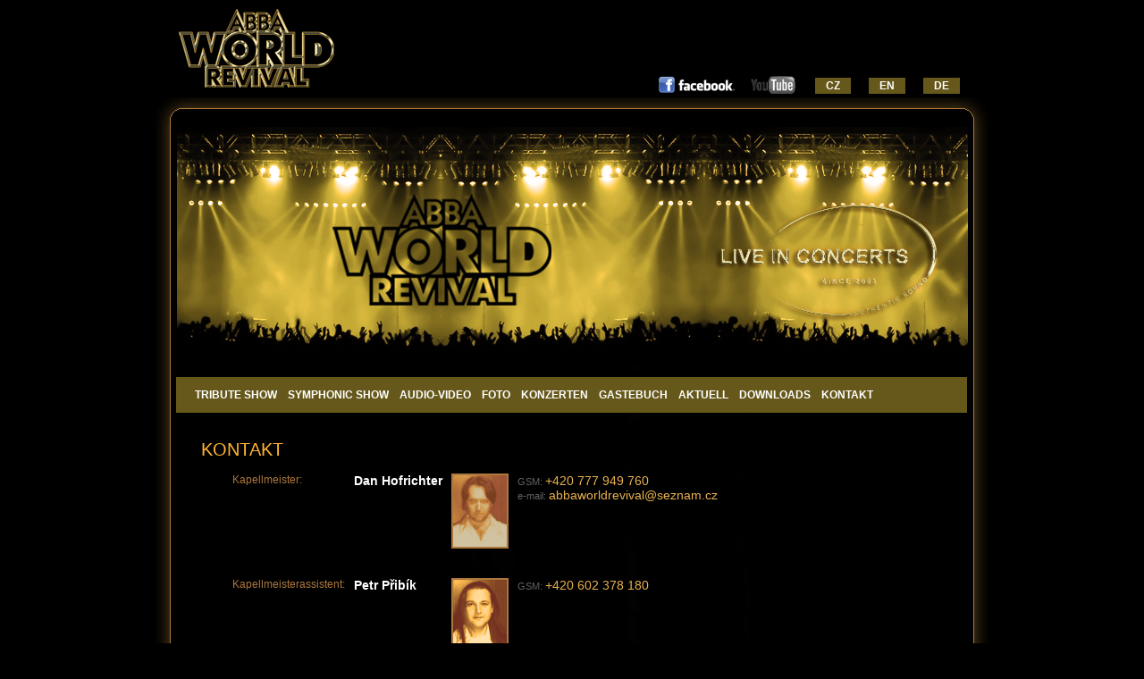

--- FILE ---
content_type: text/html
request_url: https://abbaworldrevival.com/deutsch/kontakt.php
body_size: 2569
content:
<!DOCTYPE html>
<html>
<head>
<title>ABBA World Revival </title>
<meta http-equiv="Content-Type" content="text/html; charset=windows-1250"/>
<meta name="Author" content="gabriela@foxtrot.cz"/>
<meta name="description" lang="de" content="ABBA WORLD REVIVAL - Die Ganze Veranstalltung ist vollkommen - Musik - LIVE SHOW">
<meta name="keywords" content="ABBA, World, Revival, original, live, show, musicians, abba revival,
abba stars, abba band, Dancing Queen, Money,Super Trouper, Chiquitita, fernando, tiger, sos, concert, band, The Winner Takes It All, Take a Chance On Me, Waterloo"/>
<meta name='googlebot' content='index,follow,snippet,archive' />
<meta http-equiv='Cache-Control' content='no-cache' />
<meta http-equiv="Content-Language" content="de"/>
<link href="../images/iconlogo.ico" rel="shortcut icon" type="image/x-icon" />
<link href="../awr.css" rel="stylesheet" type="text/css" media="screen"/>
<link href="awr_print.css" rel="stylesheet" type="text/css" media="print"/>
<script type="text/javascript" src="../flowplayer-3.2.6.min.js"></script><script type="text/javascript" language="JavaScript" src="../js/awr.js"></script>
<script type="text/javascript" language="JavaScript" src="http://ajax.googleapis.com/ajax/libs/jquery/1.5/jquery.min.js"></script>
<script type="text/javascript" language="JavaScript" src="../js/jquery.easing.min.js"></script>
<script type="text/javascript" language="JavaScript" src="../js/jquery.lavalamp.min.js"></script>
<script type="text/javascript" language="JavaScript" src="../cycle/jquery.cycle.all.js"></script>
<script type="text/javascript">
$.fn.cycle.defaults.speed   = 800;
$.fn.cycle.defaults.timeout = 3000;

        $(function() {
            $("#1").lavaLamp({
                fx: "backout",
                speed: 700,
				click: function(event, menuItem) {
                   return true;
                }
            });
        });
</script>
</head>

<body>
<div id="fb-root"></div>
<script>(function(d, s, id) {
  var js, fjs = d.getElementsByTagName(s)[0];
  if (d.getElementById(id)) return;
  js = d.createElement(s); js.id = id;
  js.src = "//connect.facebook.net/cs_CZ/all.js#xfbml=1";
  fjs.parentNode.insertBefore(js, fjs);
}(document, 'script', 'facebook-jssdk'));</script>


<div id="maincontainer">
    <div id="top" style='text-align:right;'>
     <div id="logo" style='float:left;'>
      <a href="http://abbaworldrevival.com/deutsch"><img class="img" src="../images/logo2.gif"  alt="Abba World Revival logo"></a>
     </div>


<div id="youtube">
  <a class='youtube' target="_blank" href="https://www.facebook.com/profile.php?id=100092317478749" title="Abba World Revival on Facebook"><img class="img" src="images/facebook_icon_25_.png" alt="Abba World Revival on Facebook"></a>
  <a class='youtube' target="_blank" href="http://www.youtube.com/user/ABBAWorldRevival" title="Abba World Revival on You Tube"><img class="img" src="images/youtube.png" alt="Abba World Revival on You Tube"></a>
  <a class="verze" title="Česky" href="../index.php">CZ</a>
  <a class="verze" title="English Version" href="../english/index.php">EN</a>
  <a id="deutsch" class="verze" title="Deutsche version" href="index.php">DE</a>
</div>

</div>
 <div id="header" alt="abba world revival banner">
   <div id="banner">

    </div>
 </div>
<div id="container">

<div id="menu">
 <ul class="lavaLampWithImage" id="1">
  <li><a href="index.php" title="Tribute Show">TRIBUTE SHOW</a></li>
  <li><a href="symphonic-show.php" title="Symphonic Show">SYMPHONIC SHOW</a></li>  
  <li><a href="audiovideo.php" title="Audio-Video">AUDIO-VIDEO</a></li>
  <li><a href="../fotogalerie.php" title="Fotogalerie (CZ)">FOTO</a></li>
  <li><a href="../koncerty.php" title="Konzerten (CZ)">KONZERTEN</a></li>
  <li><a href="../guestbook.php" title="Gastebuch (CZ)">GASTEBUCH</a></li>
  <li><a href="../novinky.php" title="Neuigkeiten">AKTUELL</a></li>
  <li><a href="downloads.php" title="Downloads">DOWNLOADS</a></li>
  <li><a href="kontakt.php" title="Kontakt">KONTAKT</a></li>  
 </ul>
</div>


            <div id="text" class="text" background="images/textarea.gif" style="background-repeat:no-repeat">
                  <div id="textarea" class="text" >

                        <h1>KONTAKT</h1>


                        <table class="kontakt" cellpadding="0" cellspacing="0" border="0" class="kontakt" >
                          <tr>
                                <td valign="top" align="left">Kapellmeister:</td>
                                <td valign="top" class="jmeno">Dan Hofrichter</td>
                                <td valign="top"><img src="images/dan.png" width="60" height="80" border="2" /></td>
                                <td valign="top" class="adresa">
                                    GSM: <span>+420 777 949 760</span>
                                    <br />e-mail: <span><a class="mail" href="mailto:abbaworldrevival@seznam.cz">abbaworldrevival@seznam.cz</a></span>
                                </td>
                            </tr>
                            <tr>
                                <td valign="top" align="left">Kapellmeisterassistent:</td>
                                <td valign="top" class="jmeno">Petr Přibík</td>
                                <td valign="top"><img src="images/petr.png" width="60" height="80" border="2" /></td>
                                <td valign="top" class="adresa">
                                    GSM: <span>+420 602 378 180</span>
                                </td>
                            </tr>

                        </table>




                      <h4>Schreiben Sie Uns!</h4>

                      <form id="kontakt" class="kontakt" name="email" action="mail.php" method="post">
                                <table border="0" cellpadding="2" cellspacing="0">
                      				  <tr>
                                  <td colspan="4">&nbsp;</td>
                      					</tr>
                    						<tr>
                                    <td class="header">Name*:</td>
                                    <td><input class="input" type="text" name="jmeno" id="jmeno" value=""></td>
                      					</tr>
                    						<tr>
                                  <td colspan="4">&nbsp;</td>
                      					</tr>
                        			    <tr>
                                  <td class="header">E-mail*:</td>
                                  <td colspan="2"><input class="input" type="text" name="email" id="mail" value=""></td>
                      					</tr>
                    						<tr>
                                  <td colspan="4">&nbsp;</td>
                      					</tr>
                        			    <tr>
                                  <td colspan="2" class="header">Bestellung*:</td>
                      					</tr>
                    						<tr>
                                  <td colspan="4">&nbsp;</td>
                      					</tr>
                      					 <tr>
                                  <td colspan="2"><textarea class="input" name="zprava" id="zprava" cols="40" rows="6"></textarea></td>
                      					</tr>
                        			    <tr>
                                  <td colspan="4">&nbsp;</td>
                      					</tr>
                        			    <tr>
                                  <td><input type="button" name="Odeslat" value="Senden" onclick="kontrola()"></td>
                                  <td><input type="reset"  name="Smazat" value="Delete"</td>
                      					</tr>
                    						<tr>
                                  <td colspan="4">&nbsp;</td>
                      					</tr>
                    						<tr>
                                  <td colspan="4">*These items must be filled</td>
                      					</tr>
                           		 </table>
                           		 	</form>
                		</div>
                </div>

</div>
<div style="clear: both;"> </div>
<div id="bottom" alt="bottom frame">
 <img class="img" src="images/bcg_08.jpg" width="940" height="52" alt="abba world revival bottom frame">
</div>
</div>
<div id="footer">
 <div id="copyright">Copyright &copy; 2010 ABBA World Revival<br>
 <a href="sitemap.php" class="sitemap" title="Site map">Mapa webu</a>
 </div>
 <div id="abba">
  We are not ABBA! All rights of ABBA group, are reserved by UNIVERSAL company
 </div>
 <div id="foxlink">
  <a target="_blank" href="http://www.foxtrot.cz" title="Tvorba webových stránek - www.foxtrot.cz" class="foxlink">Code&amp;Design: Foxtrot Technologies, s.r.o.</a>
 </div>
</div>
</body>
</html>



--- FILE ---
content_type: text/css
request_url: https://abbaworldrevival.com/awr.css
body_size: 2575
content:
html {
overflow-y: scroll;
}
/* Všeobecné */

* {
  margin: 0;
  padding: 0;
}



body {
background: #000000;
font-family: Tahoma, Arial, Helvetica, sans-serif;
font-size: 13px;
color: #FFFFFF;
text-align: justify;
}

/* rozdeleni plochy*/



#top {
background-color:#000000;
width: 940px;
height:100px;
}

#maincontainer {
margin: 0px auto 10px auto;
width: 940px;
}


#header {
height: 322px;
width: 940px;
background:url("images/bcg_10.png") no-repeat;
background-color:#000000;
}

#header_tom {
height: 300px;
width: 940px;
background: url("images/abba_tom.png") no-repeat;
background-color:#000000;
}

/*verze 1.0- pro pripad zmenseni*/
#banner {
}


/*top*/
#logo {
position: relative;
top: 10px;
left: 30px;
}

#youtube{
margin-top: 85px;
float:right;
width:380px;
text-decoration: none;
}

.youtube {
float:left;
margin-right:10px;
}

#youtube a:hover{
text-decoration: none;
}
/* top - ovladani zvuku*/

#on {
position: absolute;
top: 90px;
left: 790px;
}

#off {
position: absolute;
top: 90px;
left: 814px;
}

/* jazykove mutace - verze*/

.verze{
display:block;
float:left;
margin: 2px 10px;
padding: 2px 12px;
background:#66581b;
color: #FFFFFF;
font-size: 12px;
text-decoration: none;
font-weight: 600;
}

.verze:hover{
background:#cc9933;
color: #66581b;
text-decoration: none;
}



/* textarea*/

#container {
background: url("images/bcg_06.gif") repeat-y #000000;
padding-left:15px;
}

#textarea {
position:relative;
left:15px;
right:40px;
text-align: justify;
margin: 10px 60px 0px 10px;
}

#textarea_tom {
position:relative;
left:15px;
right:40px;
text-align: justify;
margin: 0px 60px 0px 10px;
}

#text{
position:relative;
left:15px;
right:40px;
margin: 0px 45px 0px 0px;
text-align: justify;
}

.text{
background-image: url("images/textarea.png")no-repeat;
}

#textarea strong{
color: #e8b14f;
padding: 15px 0 7px 0;
}


.text h1 {
font-size: 20px;
font-weight: 100;
padding-top: 20px;
padding-bottom: 10px;
color:  #ffb533;
text-align:left;
}

.text h2 {
text-align: justify;
font-size: 18px;
font-weight: 100;
padding: 20px 0 20px 0;
color: #ffb533;
/*line-height: 10px;*/
}

.text h3{
text-align: justify;
font-size: 16px;
font-weight: bolt;
padding: 40px 0 15px 0;
color: #66581b;
}

.text h3 span{
color:  #626262;
font: normal 11px Arial, sans-serif;
}

.text h4{
padding-left: 50px;
color: #66581b;
font:12px;
}



.text ul {
padding: 10px 0 10px 20px;
list-style-type: square;
}


#bottom {
background: url("images/bcg_08.jpg") no-repeat #000000;
}


/* Menu horní*/

#menu {
position:relative;
height: 40px;
width: 885px;
background: #66581b;
right:28px;
left:12px;
}

#menu ul {
list-style-type: none;
}

#menu ul li {
display: block;
float: left;
}

#menu ul li a {
text-decoration: none;
font-weight: 600;
font-size: 12px;
color: #FFFFFF;
margin-left:6px;
margin-right:6px;
}

#menu ul li a:hover {
color: 000000;
text-decoration: none;
}


/* MENU LAVALAMP */
.lavaLampWithImage {
position: relative;
height: 35px;
overflow: hidden;
margin-right: auto;
margin-left: auto;
_margin-right: 0px;
_margin-left: 15px;
=margin-right: 0px;
=margin-left: 25px;
width: 850px;
padding-top: 5px;
=padding-left: 10px;
padding-left: 0px;
padding-right: 5px;
}

.lavaLampWithImage li {
float: left;
list-style: none;
}

.lavaLampWithImage li.back {
background: url(images/lavamenu2.png) no-repeat right;
=background: url(images/lavamenu2.gif) no-repeat right;
width: 9px;
height: 30px;
z-index: 8;
position: absolute;
}


.lavaLampWithImage li.back .left {
background: url(images/lavamenu1.png) no-repeat left;
_background: url(images/lavamenu1.gif) no-repeat left;
height: 30px;
margin-right: 9px;
}


.lavaLampWithImage li a {
text-decoration: none;
color: #ffffff;
outline: none;
text-align: center;
text-transform: uppercase;
letter-spacing: 0;
z-index: 10;
display: block;
float: left;
height: 50px;
position: relative;
overflow: hidden;
margin-right: 10px;
margin-left: 10px;
=margin-right: 6px;
=margin-left: 6px;
=padding-left: 3px;
_margin-right: 3px;
_margin-left: 3px;
padding-top: 8px;
font-size: 8px;
}

.lavaLampWithImage li a:hover{
border: none;
color: #000000;
}
.lavaLampWithImage li a:active, .current a,  current{
border: none;
color: #999999;
}

.lavaLampWithImage li a:visited {
border: none;
color:#626262;
}

/* koncerty */
p.koncerty {
color: #999999;
}



.first{
background-color: #111111;
padding: 3px 10px 3px 10px;
list-style-type: none;
}

.second{
padding: 3px 10px 3px 10px;
list-style-type: none;
}


/* guestbook*/
.guestbook{
padding-top: 20px;
font-style: italic;
}

a.podnadpis{
font-size: 10pt;
color: #ad773d;
text-align: right;
padding-bottom: 20px;
}


.table{
padding-top: 20px;
padding-bottom: 30px;
width:800px;
}

.header{
vertical-align: top;
}

/* pocitadlo*/

#pocitadlo {
  visibility: hidden;
}



/* ostatni*/
a {
color: #e8b14f;
text-decoration: underline;
}

a:hover {
color: #FFFFFF;
text-decoration: underline;
}


.mail {
text-decoration: none;
color: #cc9933;
}

.mail:hover {
text-decoration: underline;
color: #FFFFFF;
}
.img{
border-width: 0px;
}

.points{
border-width: 0px;
padding-top: 30px;
padding-bottom: 10px;
}

p{
padding-top: 10px;
padding-bottom: 10px;
}


/* fotogalerie*/

p.admin {
padding-top: 10px;
padding-bottom: 10px;
color: #999999;
}

#zpet{
color: #626262;
text-decoration:none;
font: normal 9px Arial, sans-serif;
position: relative;
right: 10px;
text-align:right;
}

.foto{
border-color: #66581b;
border: 1px;
height: 60px;
width: 80px;
}

.fotogaleriea a{
background: url("images/fotogalerie_atelier.png")no-repeat;
}

.fotogaleriev a{
background: url("images/fotogalerie_vystoupeni.png")no-repeat;
}

.fotogaleriez a{
background: url("images/fotogalerie_zakulisi.png")no-repeat;
}


.fotogaleriea a:hover{
background: url("images/fotogalerie_a.png")no-repeat;
}

.fotogaleriev a:hover{
background: url("images/fotogalerie_v.png")no-repeat;
}

.fotogaleriez a:hover{
background: url("images/fotogalerie_z.png")no-repeat;
}



/* novinky */



.normal{
font-size: 8pt;
color: #ad773d;
}

.input{
background-color: #FFFFFF;
}



span.novinky {
display: block;
padding: 0 40px 50px 50px;
text-align: right;
font-style:normal;
font-weight: bold;
color: #ad773d;
font-size: 10px;
}


span.novinky a {
color: #ad773d;
}


span.datumovka {
 color: #999999;
 font-size: 9px;
 }


span.komentar {
display: block;
padding: 15px 40px 5px 50px;
text-align: right;
font-style: bold;
color: #ad773d;
font-size: 12px;
}


span.komentar a, span.komentar a:hover{
color: #ad773d;
}

/* kontakt */
#kontakt {
padding-left: 50px;
}

table.kontakt {
color: #ad773d;
font-size: 12px;
padding-left: 30px;
}


table.kontakt td {
padding: 5px 5px 25px 5px;
}

table.kontakt td.jmeno {
font-size: 14px;
font-weight: bold;
color: #FFFFFF;
}

table.kontakt td.adresa  {
font-size: 11px;
font-weight: normal;
color: #626262;
}


table.kontakt td.adresa span, table.kontakt td.adresa a {
font-size: 14px;
color: #e8b14f;
}



/* reference */
blockquote{
padding: 15px 40px 0 40px;
font-style: italic;
text-align: justify;
line-height: 18px;
color: #FFFFFF;
}


span.reference{
display: block;
padding: 0 40px 50px 50px;
text-align: right;
font-style:normal;
font-weight: bold;
color: #ad773d;
}

p.reference{
padding: 25px 40px 0 40px;
color: #FFFFFF;
line-height: 25px;
}

/* footer */


#footer {
margin-left: auto;
margin-right: auto;
position: relative;
height: 34px;
width: 950px;
font: normal 9px Arial, sans-serif;
color: #626262 ;
padding-bottom:10px;
}



#footer a {
color: #626262;
text-decoration:none;
}


#footer a:hover {
color:#e8b14f;
text-decoration:none;
}


.sitemap a:{
text-decoration: none;
}

#copyright{
position: absolute;
top: 10px;
left: 40px;
text-align: center;
width: 250px;
}

#abba{
position: absolute;
top: 10px;
left: 360px;
text-align: center;
width: 250px;
}

#foxlink{
position: absolute;
top: 10px;
right: 40px;
text-align: center;
width: 250px;
}

.videobox {
float:left;
width:360px;
/*border:1px solid white;*/
margin:20px;
}

.player {
float:right;
margin-right:20px;
}

li.av {
padding:5px;
}

.tap_redirect {
text-align:center;
padding:20px;
margin:20px;
border:3px solid #ffb533;
}
.tap_redirect h1 {
text-align:center;
}
.tap_redirect h2 {
text-align:center;
font-size:15px;
}

.download {
margin-left:20px;
float:left;
width:360px;

}

#slide {
position:relative;
left:180px;
top:50px;
}

#slide img {
display:none;
}
#slide img.first {
display:block;
}


/* FOTOGALERIE */

#galerie {
}

#photogallery {
/*border:1px solid black;*/
position:relative;
left:-25px;
top:-2px;
text-align:center;
}

#photogallery a:hover{
border:0px;
}

.gblock{
width:880px;
height:390px;
/*margin:20px 30px;*/
overflow:hidden;
}
#mainphoto1 {
/*position:relative;*/
width:880px;
height:390px;
}
#mainphoto2 {
position:relative;
width:880px;
height:390px;
top:-390px;
}
#fwblock {
position:relative;
z-index: 10;
width:440px;
height:345px;
left:440px;
top:-735px;
overflow:hidden;
}
#reblock {
position:relative;
z-index: 10;
width:440px;
height:345px;
top:-390px;
overflow:hidden;
}
a.fwblock_a {
display:block;
height:345px;
text-align:right;
}
a.reblock_a {
display:block;
height:345px;
text-align:left;
}
.photoblock {
/*border:1px solid black;*/
margin-top:10px;
background:#dddddd;
width:880px;
}
.thumb {
opacity: 0.5;
filter:alpha (opacity=50);
margin:4px;
border:2px solid white;
}
.thumb:hover {
opacity: 1;
filter:alpha (opacity=100);
}
#phototext {
float:left;
height:40px;
overflow:hidden;
width:740px;
}
#controls_bar {
position:relative;
height:40px;
width:880px;
opacity: 0.6;
filter:alpha (opacity=60);
background:#000000;
color:white;
top:-430px;
float:left;
overflow:hidden;
}
#controls {
/*position:relative;*/
height:26px;
width:140px;
opacity: 0.5;
filter:alpha (opacity=50);
color:white;
float:left;
}
#controls:hover{
opacity: 1.0;
filter:alpha (opacity=100);
}
#controls a img {
border:0px;
}
.photo_edit_row {
padding:3px;
border:1px solid #ffffff;
margin:2px 0px;
}

img#left_ar {
margin-top:150px;
margin-left:20px;
opacity: 0.15;
filter:alpha (opacity=15);
}

img#left_ar:hover {
opacity: 0.6;
filter:alpha (opacity=60);
}

img#right_ar {
margin-top:150px;
margin-right:20px;
opacity: 0.15;
filter:alpha (opacity=15);
}

img#right_ar:hover {
opacity: 0.6;
filter:alpha (opacity=60);
}

p#tom_search{
color:#000000;
}


--- FILE ---
content_type: text/css
request_url: https://abbaworldrevival.com/deutsch/awr_print.css
body_size: 934
content:


/* textarea*/
#textarea {
position:relative;
left:20px;
right:40px;
text-align: justify;
margin: 20px 60px 0px 10px;
}

#text{
position:relative;
left:15px;
right:40px;
margin: 0px 45px 0px 0px;
text-align: justify;
}



#textarea strong{
color: #e8b14f;
padding: 15px 0 7px 0;
}


.text h1 {
font-size: 20px;
font-weight: 100;
padding-top: 20px;
padding-bottom: 10px;
color:  #ffb533;
text-align:left;
}

.text h2 {
text-align: justify;
font-size: 18px;
font-weight: 100;
padding: 40px 0 20px 0;
color: #ffb533;
line-height: 10px;
}

.text h3{
text-align: justify;
font-size: 16px;
font-weight: bolt;
padding: 40px 0 15px 0;
color: #66581b;
}

.text h3 span{
color:  #626262; 
font: normal 11px Arial, sans-serif; 
}

.text h4{
padding-left: 50px;
color: #66581b;
font:12px; 
}



.text ul {
padding: 10px 0 10px 20px;
list-style-type: square;
}
/* koncerty */
p.koncerty { 
color: #999999; 
}

.first{
background-color: #111111;
padding: 3px 10px 3px 10px;
list-style-type: none;
}

.second{
padding: 3px 10px 3px 10px;
list-style-type: none;
}


/* guestbook*/
.guestbook{
padding-top: 20px;
font-style: italic; 
}

a.podnadpis{
font-size: 10pt;
color: #ad773d;
text-align: right;
padding-bottom: 20px;
}


.table{
padding-top: 20px;
padding-bottom: 30px;
width:800px;
}

.header{
vertical-align: top;
}

/* pocitadlo*/

#pocitadlo {
	visibility: hidden;
}



/* ostatni*/
a {
color: #e8b14f;
text-decoration: underline;
}

a:hover {
color: #FFFFFF;
text-decoration: underline;
}


.mail {
text-decoration: none;
color: #cc9933;
}

.mail:hover {
text-decoration: underline;
color: #FFFFFF;
}
.img{
border-width: 0px;
}

.points{
border-width: 0px;
padding-top: 30px;
padding-bottom: 10px;
}

p{
padding-top: 10px;
padding-bottom: 10px; 
}


/* fotogalerie*/

p.admin {
padding-top: 10px;
padding-bottom: 10px; 
color: #999999; 
}

#zpet{ 
color: #626262; 
text-decoration:none;
font: normal 9px Arial, sans-serif;
position: relative; 
right: 10px;
text-align:right; 
visibility: hidden;
}




/* novinky */



.normal{
font-size: 8pt;
color: #ad773d;
}

.input{
background-color: #FFFFFF;
}



span.novinky { 
display: block; 
padding: 0 40px 50px 50px; 
text-align: right; 
font-style:normal; 
font-weight: bold; 
color: #ad773d; 
font-size: 10px;  
}


span.novinky a { 
color: #ad773d; 
}


span.datumovka {
 color: #999999; 
 font-size: 9px; 
 }
 
 
span.komentar { 
display: block; 
padding: 15px 40px 5px 50px;  
text-align: right; 
font-style: bold; 
color: #ad773d; 
font-size: 12px;
}


span.komentar a, span.komentar a:hover{ 
color: #ad773d; 
}

/* kontakt */
#kontakt {
padding-left: 50px;
}

table.kontakt { 
color: #ad773d; 
font-size: 12px; 
padding-left: 30px; 
}


table.kontakt td { 
padding: 5px 5px 25px 5px;
}
 
table.kontakt td.jmeno { 
font-size: 14px; 
font-weight: bold; 
color: #FFFFFF;  
}

table.kontakt td.adresa  { 
font-size: 11px; 
font-weight: normal; 
color: #626262;   
}


table.kontakt td.adresa span, table.kontakt td.adresa a { 
font-size: 14px; 
color: #e8b14f; 
}



/* reference */
blockquote{ 
padding: 15px 40px 0 40px;  
font-style: italic; 
text-align: justify;  
line-height: 18px;
color: #FFFFFF; 
}


span.reference{ 
display: block; 
padding: 0 40px 50px 50px; 
text-align: right; 
font-style:normal; 
font-weight: bold;
color: #ad773d;    
}

p.reference{ 
padding: 25px 40px 0 40px; 
color: #FFFFFF;  
line-height: 25px; 
}


--- FILE ---
content_type: application/javascript
request_url: https://abbaworldrevival.com/js/awr.js
body_size: 172
content:
function showGalery()
{
 var typ = document.getElementById("typ").value;
 
 window.location = "fotogalerie_admin.php?adm=1&typ="+typ;
}

function moveLeft(id)
{
 var typ = document.getElementById("typ").value;
 
 window.location = "fotogalerie_admin.php?cmd=1&id="+id+"&adm=1&typ="+typ;
}

function moveRight(id)
{
 var typ = document.getElementById("typ").value;
 
 window.location = "fotogalerie_admin.php?cmd=2&id="+id+"&adm=1&typ="+typ;
}

function del(id)
{
 var typ = document.getElementById("typ").value;
 
 window.location = "fotogalerie_admin.php?cmd=3&id="+id+"&adm=1&typ="+typ;
}

function VycistiNovinky()
{
 document.getElementById("id").value="";
 document.getElementById("datum").value="";
 document.getElementById("autor").value="";
 document.getElementById("nadpis").value="";
 document.getElementById("txt").value="";
}

function InsertTucne()
{
 document.getElementById("txt").value+="<b></b>";
}

function VycistiKoncerty()
{
 document.getElementById("id").value="";
 document.getElementById("datum").value="";
 document.getElementById("od").value="";
 document.getElementById("misto").value="";
 document.getElementById("tucne").checked=false;
}